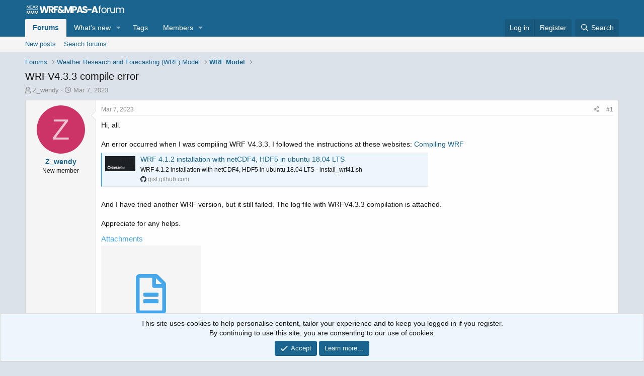

--- FILE ---
content_type: text/html; charset=utf-8
request_url: https://forum.mmm.ucar.edu/threads/wrfv4-3-3-compile-error.12639/
body_size: 15193
content:
<!DOCTYPE html>
<html id="XF" lang="en-US" dir="LTR"
	data-app="public"
	data-template="thread_view"
	data-container-key="node-108"
	data-content-key="thread-12639"
	data-logged-in="false"
	data-cookie-prefix="xf_"
	data-csrf="1769852749,660ec9fb51bdd2afe8313742da285bf8"
	class="has-no-js template-thread_view"
	 data-run-jobs="">
<head>
	<meta charset="utf-8" />
	<meta http-equiv="X-UA-Compatible" content="IE=Edge" />
	<meta name="viewport" content="width=device-width, initial-scale=1, viewport-fit=cover">

	
	
	

	<title>WRFV4.3.3 compile error | WRF &amp; MPAS-A Support Forum</title>

	<link rel="manifest" href="/webmanifest.php">
	
		<meta name="theme-color" content="#332f21" />
	

	<meta name="apple-mobile-web-app-title" content="WRF &amp; MPAS-A">
	
		<link rel="apple-touch-icon" href="/styles/default/xenforo/logo-wrf-mpas-top.jpg" />
	

	
		
		<meta name="description" content="Hi, all.

An error occurred when I was compiling WRF V4.3.3. I followed the instructions at these websites: Compiling WRF..." />
		<meta property="og:description" content="Hi, all.

An error occurred when I was compiling WRF V4.3.3. I followed the instructions at these websites: Compiling WRF
https://gist.github.com/jamal919/5498b868d34d5ec3920f306aaae7460a#file-install_wrf41-sh-L78

And I have tried another WRF version, but it still failed. The log file with..." />
		<meta property="twitter:description" content="Hi, all.

An error occurred when I was compiling WRF V4.3.3. I followed the instructions at these websites: Compiling WRF..." />
	
	
		<meta property="og:url" content="https://forum.mmm.ucar.edu/threads/wrfv4-3-3-compile-error.12639/" />
	
		<link rel="canonical" href="https://forum.mmm.ucar.edu/threads/wrfv4-3-3-compile-error.12639/" />
	

	
		
	
	
	<meta property="og:site_name" content="WRF &amp; MPAS-A Support Forum" />


	
	
		
	
	
	<meta property="og:type" content="website" />


	
	
		
	
	
	
		<meta property="og:title" content="WRFV4.3.3 compile error" />
		<meta property="twitter:title" content="WRFV4.3.3 compile error" />
	


	
	
	
	
		
	
	
	
		<meta property="og:image" content="https://forum.mmm.ucar.edu/styles/default/xenforo/logo-wrf-mpas-top.jpg" />
		<meta property="twitter:image" content="https://forum.mmm.ucar.edu/styles/default/xenforo/logo-wrf-mpas-top.jpg" />
		<meta property="twitter:card" content="summary" />
	


	

	
	

	


	<link rel="preload" href="/styles/fonts/fa/fa-regular-400.woff2?_v=5.15.3" as="font" type="font/woff2" crossorigin="anonymous" />


	<link rel="preload" href="/styles/fonts/fa/fa-solid-900.woff2?_v=5.15.3" as="font" type="font/woff2" crossorigin="anonymous" />


<link rel="preload" href="/styles/fonts/fa/fa-brands-400.woff2?_v=5.15.3" as="font" type="font/woff2" crossorigin="anonymous" />

	<link rel="stylesheet" href="/css.php?css=public%3Anormalize.css%2Cpublic%3Afa.css%2Cpublic%3Acore.less%2Cpublic%3Aapp.less&amp;s=1&amp;l=1&amp;d=1754584780&amp;k=ac2b01c01effd46a540d0e27478772380cd01e68" />

	<link rel="stylesheet" href="/css.php?css=public%3Aattachments.less%2Cpublic%3Abb_code.less%2Cpublic%3Amessage.less%2Cpublic%3Anotices.less%2Cpublic%3Ashare_controls.less%2Cpublic%3Aextra.less&amp;s=1&amp;l=1&amp;d=1754584780&amp;k=2f17ddc3c92a5fc0f482da08493e4d56b3685620" />

	
		<script src="/js/xf/preamble.min.js?_v=ca9911ac"></script>
	


	
	
	<script async src="https://www.googletagmanager.com/gtag/js?id=G-FWH47FTQ8C"></script>
	<script>
		window.dataLayer = window.dataLayer || [];
		function gtag(){dataLayer.push(arguments);}
		gtag('js', new Date());
		gtag('config', 'G-FWH47FTQ8C', {
			// 
			
			
		});
	</script>

</head>
<body data-template="thread_view">
	
<!-- banner alert -->
<div style="display:none; text-align:center; width:100%; background-color: #f2dede;color: #a94442;padding: 15px;margin-bottom: 0px;font-size: 12px;">
<strong>Scheduled Downtime</strong>
<br>
On Friday <strong>21 April 2023 @ 5pm MT</strong>, this website will be down for maintenance and expected to return online the morning of <strong>24 April 2023</strong> at the latest
</div>

<div class="p-pageWrapper" id="top">





<header class="p-header" id="header">
	<div class="p-header-inner">
		<div class="p-header-content">

			<div class="p-header-logo p-header-logo--image">
				<a href="/">
					<img src="/styles/default/xenforo/logo-wrf-mpas-sm.png" srcset="/styles/default/xenforo/logo-wrf-mpas-lg.png 2x" alt="WRF &amp; MPAS-A Support Forum"
						width="" height="" />
				</a>
			</div>

			
		</div>
	</div>
</header>





	<div class="p-navSticky p-navSticky--primary" data-xf-init="sticky-header">
		
	<nav class="p-nav">
		<div class="p-nav-inner">
			<button type="button" class="button--plain p-nav-menuTrigger button" data-xf-click="off-canvas" data-menu=".js-headerOffCanvasMenu" tabindex="0" aria-label="Menu"><span class="button-text">
				<i aria-hidden="true"></i>
			</span></button>

			<div class="p-nav-smallLogo">
				<a href="/">
					<img src="/styles/default/xenforo/logo-wrf-mpas-sm.png" srcset="/styles/default/xenforo/logo-wrf-mpas-lg.png 2x" alt="WRF &amp; MPAS-A Support Forum"
						width="" height="" />
				</a>
			</div>

			<div class="p-nav-scroller hScroller" data-xf-init="h-scroller" data-auto-scroll=".p-navEl.is-selected">
				<div class="hScroller-scroll">
					<ul class="p-nav-list js-offCanvasNavSource">
					
						<li>
							
	<div class="p-navEl is-selected" data-has-children="true">
		

			
	
	<a href="/"
		class="p-navEl-link p-navEl-link--splitMenu "
		
		
		data-nav-id="forums">Forums</a>


			<a data-xf-key="1"
				data-xf-click="menu"
				data-menu-pos-ref="< .p-navEl"
				class="p-navEl-splitTrigger"
				role="button"
				tabindex="0"
				aria-label="Toggle expanded"
				aria-expanded="false"
				aria-haspopup="true"></a>

		
		
			<div class="menu menu--structural" data-menu="menu" aria-hidden="true">
				<div class="menu-content">
					
						
	
	
	<a href="/whats-new/posts/"
		class="menu-linkRow u-indentDepth0 js-offCanvasCopy "
		
		
		data-nav-id="newPosts">New posts</a>

	

					
						
	
	
	<a href="/search/?type=post"
		class="menu-linkRow u-indentDepth0 js-offCanvasCopy "
		
		
		data-nav-id="searchForums">Search forums</a>

	

					
				</div>
			</div>
		
	</div>

						</li>
					
						<li>
							
	<div class="p-navEl " data-has-children="true">
		

			
	
	<a href="/whats-new/"
		class="p-navEl-link p-navEl-link--splitMenu "
		
		
		data-nav-id="whatsNew">What's new</a>


			<a data-xf-key="2"
				data-xf-click="menu"
				data-menu-pos-ref="< .p-navEl"
				class="p-navEl-splitTrigger"
				role="button"
				tabindex="0"
				aria-label="Toggle expanded"
				aria-expanded="false"
				aria-haspopup="true"></a>

		
		
			<div class="menu menu--structural" data-menu="menu" aria-hidden="true">
				<div class="menu-content">
					
						
	
	
	<a href="/whats-new/posts/"
		class="menu-linkRow u-indentDepth0 js-offCanvasCopy "
		 rel="nofollow"
		
		data-nav-id="whatsNewPosts">New posts</a>

	

					
						
	
	
	<a href="/whats-new/profile-posts/"
		class="menu-linkRow u-indentDepth0 js-offCanvasCopy "
		 rel="nofollow"
		
		data-nav-id="whatsNewProfilePosts">New profile posts</a>

	

					
						
	
	
	<a href="/whats-new/latest-activity"
		class="menu-linkRow u-indentDepth0 js-offCanvasCopy "
		 rel="nofollow"
		
		data-nav-id="latestActivity">Latest activity</a>

	

					
				</div>
			</div>
		
	</div>

						</li>
					
						<li>
							
	<div class="p-navEl " >
		

			
	
	<a href="/tags/"
		class="p-navEl-link "
		
		data-xf-key="3"
		data-nav-id="tags">Tags</a>


			

		
		
	</div>

						</li>
					
						<li>
							
	<div class="p-navEl " data-has-children="true">
		

			
	
	<a href="/members/"
		class="p-navEl-link p-navEl-link--splitMenu "
		
		
		data-nav-id="members">Members</a>


			<a data-xf-key="4"
				data-xf-click="menu"
				data-menu-pos-ref="< .p-navEl"
				class="p-navEl-splitTrigger"
				role="button"
				tabindex="0"
				aria-label="Toggle expanded"
				aria-expanded="false"
				aria-haspopup="true"></a>

		
		
			<div class="menu menu--structural" data-menu="menu" aria-hidden="true">
				<div class="menu-content">
					
						
	
	
	<a href="/online/"
		class="menu-linkRow u-indentDepth0 js-offCanvasCopy "
		
		
		data-nav-id="currentVisitors">Current visitors</a>

	

					
						
	
	
	<a href="/whats-new/profile-posts/"
		class="menu-linkRow u-indentDepth0 js-offCanvasCopy "
		 rel="nofollow"
		
		data-nav-id="newProfilePosts">New profile posts</a>

	

					
						
	
	
	<a href="/search/?type=profile_post"
		class="menu-linkRow u-indentDepth0 js-offCanvasCopy "
		
		
		data-nav-id="searchProfilePosts">Search profile posts</a>

	

					
				</div>
			</div>
		
	</div>

						</li>
					
					</ul>
				</div>
			</div>

			<div class="p-nav-opposite">
				<div class="p-navgroup p-account p-navgroup--guest">
					
						<a href="/login/" class="p-navgroup-link p-navgroup-link--textual p-navgroup-link--logIn"
							data-xf-click="overlay" data-follow-redirects="on">
							<span class="p-navgroup-linkText">Log in</span>
						</a>
						
							<a href="/register/" class="p-navgroup-link p-navgroup-link--textual p-navgroup-link--register"
								data-xf-click="overlay" data-follow-redirects="on">
								<span class="p-navgroup-linkText">Register</span>
							</a>
						
					
				</div>

				<div class="p-navgroup p-discovery">
					<a href="/whats-new/"
						class="p-navgroup-link p-navgroup-link--iconic p-navgroup-link--whatsnew"
						aria-label="What&#039;s new"
						title="What&#039;s new">
						<i aria-hidden="true"></i>
						<span class="p-navgroup-linkText">What's new</span>
					</a>

					
						<a href="/search/"
							class="p-navgroup-link p-navgroup-link--iconic p-navgroup-link--search"
							data-xf-click="menu"
							data-xf-key="/"
							aria-label="Search"
							aria-expanded="false"
							aria-haspopup="true"
							title="Search">
							<i aria-hidden="true"></i>
							<span class="p-navgroup-linkText">Search</span>
						</a>
						<div class="menu menu--structural menu--wide" data-menu="menu" aria-hidden="true">
							<form action="/search/search" method="post"
								class="menu-content"
								data-xf-init="quick-search">

								<h3 class="menu-header">Search</h3>
								
								<div class="menu-row">
									
										<div class="inputGroup inputGroup--joined">
											<input type="text" class="input" name="keywords" placeholder="Search…" aria-label="Search" data-menu-autofocus="true" />
											
			<select name="constraints" class="js-quickSearch-constraint input" aria-label="Search within">
				<option value="">Everywhere</option>
<option value="{&quot;search_type&quot;:&quot;post&quot;}">Threads</option>
<option value="{&quot;search_type&quot;:&quot;post&quot;,&quot;c&quot;:{&quot;nodes&quot;:[108],&quot;child_nodes&quot;:1}}">This forum</option>
<option value="{&quot;search_type&quot;:&quot;post&quot;,&quot;c&quot;:{&quot;thread&quot;:12639}}">This thread</option>

			</select>
		
										</div>
									
								</div>

								
								<div class="menu-row">
									<label class="iconic"><input type="checkbox"  name="c[title_only]" value="1" /><i aria-hidden="true"></i><span class="iconic-label">Search titles only

												
													<span tabindex="0" role="button"
														data-xf-init="tooltip" data-trigger="hover focus click" title="Tags will also be searched in content where tags are supported">

														<i class="fa--xf far fa-question-circle u-muted u-smaller" aria-hidden="true"></i>
													</span></span></label>

								</div>
								
								<div class="menu-row">
									<div class="inputGroup">
										<span class="inputGroup-text" id="ctrl_search_menu_by_member">By:</span>
										<input type="text" class="input" name="c[users]" data-xf-init="auto-complete" placeholder="Member" aria-labelledby="ctrl_search_menu_by_member" />
									</div>
								</div>
								<div class="menu-footer">
									<span class="menu-footer-controls">
										<button type="submit" class="button--primary button button--icon button--icon--search"><span class="button-text">Search</span></button>
										<a href="/search/" class="button"><span class="button-text">Advanced search…</span></a>
									</span>
								</div>

								<input type="hidden" name="_xfToken" value="1769852749,660ec9fb51bdd2afe8313742da285bf8" />
							</form>
						</div>
					
				</div>
			</div>
		</div>
	</nav>

	</div>
	
	
		<div class="p-sectionLinks">
			<div class="p-sectionLinks-inner hScroller" data-xf-init="h-scroller">
				<div class="hScroller-scroll">
					<ul class="p-sectionLinks-list">
					
						<li>
							
	<div class="p-navEl " >
		

			
	
	<a href="/whats-new/posts/"
		class="p-navEl-link "
		
		data-xf-key="alt+1"
		data-nav-id="newPosts">New posts</a>


			

		
		
	</div>

						</li>
					
						<li>
							
	<div class="p-navEl " >
		

			
	
	<a href="/search/?type=post"
		class="p-navEl-link "
		
		data-xf-key="alt+2"
		data-nav-id="searchForums">Search forums</a>


			

		
		
	</div>

						</li>
					
					</ul>
				</div>
			</div>
		</div>
	



<div class="offCanvasMenu offCanvasMenu--nav js-headerOffCanvasMenu" data-menu="menu" aria-hidden="true" data-ocm-builder="navigation">
	<div class="offCanvasMenu-backdrop" data-menu-close="true"></div>
	<div class="offCanvasMenu-content">
		<div class="offCanvasMenu-header">
			Menu
			<a class="offCanvasMenu-closer" data-menu-close="true" role="button" tabindex="0" aria-label="Close"></a>
		</div>
		
			<div class="p-offCanvasRegisterLink">
				<div class="offCanvasMenu-linkHolder">
					<a href="/login/" class="offCanvasMenu-link" data-xf-click="overlay" data-menu-close="true">
						Log in
					</a>
				</div>
				<hr class="offCanvasMenu-separator" />
				
					<div class="offCanvasMenu-linkHolder">
						<a href="/register/" class="offCanvasMenu-link" data-xf-click="overlay" data-menu-close="true">
							Register
						</a>
					</div>
					<hr class="offCanvasMenu-separator" />
				
			</div>
		
		<div class="js-offCanvasNavTarget"></div>
		<div class="offCanvasMenu-installBanner js-installPromptContainer" style="display: none;" data-xf-init="install-prompt">
			<div class="offCanvasMenu-installBanner-header">Install the app</div>
			<button type="button" class="js-installPromptButton button"><span class="button-text">Install</span></button>
		</div>
	</div>
</div>

<div class="p-body">
	<div class="p-body-inner">
		<!--XF:EXTRA_OUTPUT-->

		

		

		
		
	
		<ul class="p-breadcrumbs "
			itemscope itemtype="https://schema.org/BreadcrumbList">
		
			

			
			

			
				
				
	<li itemprop="itemListElement" itemscope itemtype="https://schema.org/ListItem">
		<a href="/" itemprop="item">
			<span itemprop="name">Forums</span>
		</a>
		<meta itemprop="position" content="1" />
	</li>

			

			
			
				
				
	<li itemprop="itemListElement" itemscope itemtype="https://schema.org/ListItem">
		<a href="/#weather-research-and-forecasting-wrf-model.107" itemprop="item">
			<span itemprop="name">Weather Research and Forecasting (WRF) Model</span>
		</a>
		<meta itemprop="position" content="2" />
	</li>

			
				
				
	<li itemprop="itemListElement" itemscope itemtype="https://schema.org/ListItem">
		<a href="/forums/wrf-model.108/" itemprop="item">
			<span itemprop="name">WRF Model</span>
		</a>
		<meta itemprop="position" content="3" />
	</li>

			

		
		</ul>
	

		

		
	<noscript class="js-jsWarning"><div class="blockMessage blockMessage--important blockMessage--iconic u-noJsOnly">JavaScript is disabled. For a better experience, please enable JavaScript in your browser before proceeding.</div></noscript>

		
	<div class="blockMessage blockMessage--important blockMessage--iconic js-browserWarning" style="display: none">You are using an out of date browser. It  may not display this or other websites correctly.<br />You should upgrade or use an <a href="https://www.google.com/chrome/" target="_blank" rel="noopener">alternative browser</a>.</div>


		
			<div class="p-body-header">
			
				
					<div class="p-title ">
					
						<!--
						
							<h1 class="p-title-value">WRFV4.3.3 compile error</h1>
						
						-->
						
						    
						    <h1 class="p-title-value">WRFV4.3.3 compile error</h1>
						
						
					
					</div>
				

				
					<div class="p-description">
	<ul class="listInline listInline--bullet">
		<li>
			<i class="fa--xf far fa-user" aria-hidden="true" title="Thread starter"></i>
			<span class="u-srOnly">Thread starter</span>

			<a href="/members/z_wendy.2792/" class="username  u-concealed" dir="auto" data-user-id="2792" data-xf-init="member-tooltip">Z_wendy</a>
		</li>
		<li>
			<i class="fa--xf far fa-clock" aria-hidden="true" title="Start date"></i>
			<span class="u-srOnly">Start date</span>

			<a href="/threads/wrfv4-3-3-compile-error.12639/" class="u-concealed"><time  class="u-dt" dir="auto" datetime="2023-03-07T03:07:26-0700" data-time="1678183646" data-date-string="Mar 7, 2023" data-time-string="3:07 AM" title="Mar 7, 2023 at 3:07 AM">Mar 7, 2023</time></a>
		</li>
		
	</ul>
</div>
				
			
			</div>
		

		<div class="p-body-main  ">
			
			<div class="p-body-contentCol"></div>
			

			

			<div class="p-body-content">
				
				<div class="p-body-pageContent">










	
	
	
		
	
	
	


	
	
	
		
	
	
	


	
	
		
	
	
	


	
	












	

	
		
	






















<div class="block block--messages" data-xf-init="" data-type="post" data-href="/inline-mod/" data-search-target="*">

	<span class="u-anchorTarget" id="posts"></span>

	
		
	

	

	<div class="block-outer"></div>

	

	
		
	<div class="block-outer js-threadStatusField"></div>

	

	<div class="block-container lbContainer"
		data-xf-init="lightbox select-to-quote"
		data-message-selector=".js-post"
		data-lb-id="thread-12639"
		data-lb-universal="1">

		<div class="block-body js-replyNewMessageContainer">
			
				

					

					
						

	
	

	

	
	<article class="message message--post js-post js-inlineModContainer  "
		data-author="Z_wendy"
		data-content="post-30284"
		id="js-post-30284"
		>

		

		<span class="u-anchorTarget" id="post-30284"></span>

		
			<div class="message-inner">
				
					<div class="message-cell message-cell--user">
						

	<section class="message-user"
		>

		

		<div class="message-avatar ">
			<div class="message-avatar-wrapper">
				<a href="/members/z_wendy.2792/" class="avatar avatar--m avatar--default avatar--default--dynamic" data-user-id="2792" data-xf-init="member-tooltip" style="background-color: #cc3366; color: #f0c2d1">
			<span class="avatar-u2792-m" role="img" aria-label="Z_wendy">Z</span> 
		</a>
				
			</div>
		</div>
		<div class="message-userDetails">
			<h4 class="message-name"><a href="/members/z_wendy.2792/" class="username " dir="auto" data-user-id="2792" data-xf-init="member-tooltip">Z_wendy</a></h4>
			<h5 class="userTitle message-userTitle" dir="auto">New member</h5>
			
		</div>
		
			
			
		
		<span class="message-userArrow"></span>
	</section>

					</div>
				

				
					<div class="message-cell message-cell--main">
					
						<div class="message-main js-quickEditTarget">

							
								

	

	<header class="message-attribution message-attribution--split">
		<ul class="message-attribution-main listInline ">
			
			
			<li class="u-concealed">
				<a href="/threads/wrfv4-3-3-compile-error.12639/post-30284" rel="nofollow" >
					<time  class="u-dt" dir="auto" datetime="2023-03-07T03:07:26-0700" data-time="1678183646" data-date-string="Mar 7, 2023" data-time-string="3:07 AM" title="Mar 7, 2023 at 3:07 AM">Mar 7, 2023</time>
				</a>
			</li>
			
		</ul>

		<ul class="message-attribution-opposite message-attribution-opposite--list ">
			
			<li>
				<a href="/threads/wrfv4-3-3-compile-error.12639/post-30284"
					class="message-attribution-gadget"
					data-xf-init="share-tooltip"
					data-href="/posts/30284/share"
					aria-label="Share"
					rel="nofollow">
					<i class="fa--xf far fa-share-alt" aria-hidden="true"></i>
				</a>
			</li>
			
			
				<li>
					<a href="/threads/wrfv4-3-3-compile-error.12639/post-30284" rel="nofollow">
						#1
					</a>
				</li>
			
		</ul>
	</header>

							

							<div class="message-content js-messageContent">
							

								
									
	
	
	

								

								
									
	

	<div class="message-userContent lbContainer js-lbContainer "
		data-lb-id="post-30284"
		data-lb-caption-desc="Z_wendy &middot; Mar 7, 2023 at 3:07 AM">

		
			

	

		

		<article class="message-body js-selectToQuote">
			
				
			

			<div >
				
					<div class="bbWrapper">Hi, all.<br />
<br />
An error occurred when I was compiling WRF V4.3.3. I followed the instructions at these websites: <a href="https://www2.mmm.ucar.edu/wrf/OnLineTutorial/compilation_tutorial.php#STEP4" target="_blank" class="link link--external" rel="nofollow ugc noopener">Compiling WRF</a><br />

	

	<div class="bbCodeBlock bbCodeBlock--unfurl    js-unfurl fauxBlockLink"
		data-unfurl="true" data-result-id="726" data-url="https://gist.github.com/jamal919/5498b868d34d5ec3920f306aaae7460a#file-install_wrf41-sh-L78" data-host="gist.github.com" data-pending="false">
		<div class="contentRow">
			
				<div class="contentRow-figure contentRow-figure--fixedSmall js-unfurl-figure">
					
						<img src="https://github.githubassets.com/images/modules/gists/gist-og-image.png" alt="gist.github.com" data-onerror="hide-parent"/>
					
				</div>
			
			<div class="contentRow-main">
				<h3 class="contentRow-header js-unfurl-title">
					<a href="https://gist.github.com/jamal919/5498b868d34d5ec3920f306aaae7460a#file-install_wrf41-sh-L78"
						class="link link--external fauxBlockLink-blockLink"
						target="_blank"
						rel="nofollow ugc noopener"
						data-proxy-href="">
						WRF 4.1.2 installation with netCDF4, HDF5 in ubuntu 18.04 LTS
					</a>
				</h3>

				<div class="contentRow-snippet js-unfurl-desc">WRF 4.1.2 installation with netCDF4, HDF5 in ubuntu 18.04 LTS - install_wrf41.sh</div>

				<div class="contentRow-minor contentRow-minor--hideLinks">
					<span class="js-unfurl-favicon">
						
							<img src="https://github.githubassets.com/favicons/favicon.svg" alt="gist.github.com" class="bbCodeBlockUnfurl-icon"
								data-onerror="hide-parent"/>
						
					</span>
					gist.github.com
				</div>
			</div>
		</div>
	</div>
<br />
And I have tried another WRF version, but it still failed. The log file with WRFV4.3.3 compilation is attached.<br />
<br />
Appreciate for any helps.</div>
				
			</div>

			<div class="js-selectToQuoteEnd">&nbsp;</div>
			
				
			
		</article>

		
			

	

		

		
			
	
		
		<section class="message-attachments">
			<h4 class="block-textHeader">Attachments</h4>
			<ul class="attachmentList">
				
					
						
	<li class="file file--linked">
		<a class="u-anchorTarget" id="attachment-8671"></a>
		
			<a class="file-preview" href="/attachments/log_compile-txt-txt.8671/" target="_blank">
				<span class="file-typeIcon">
					<i class="fa--xf far fa-file-alt" aria-hidden="true"></i>
				</span>
			</a>
		

		<div class="file-content">
			<div class="file-info">
				<span class="file-name" title="log_compile.txt.txt">log_compile.txt.txt</span>
				<div class="file-meta">
					949.1 KB
					
					&middot; Views: 6
					
				</div>
			</div>
		</div>
	</li>

					
				
			</ul>
		</section>
	

		
	</div>

								

								
									
	

	
		<div class="message-lastEdit">
			
				Last edited: <time  class="u-dt" dir="auto" datetime="2023-03-07T05:40:04-0700" data-time="1678192804" data-date-string="Mar 7, 2023" data-time-string="5:40 AM" title="Mar 7, 2023 at 5:40 AM">Mar 7, 2023</time>
			
		</div>
	

								

								
									
	

								

							
							</div>

							
								
	

	<footer class="message-footer">
		

		

		<div class="reactionsBar js-reactionsList ">
			
		</div>

		<div class="js-historyTarget message-historyTarget toggleTarget" data-href="trigger-href"></div>
	</footer>

							
						</div>

					
					</div>
				
			</div>
		
	</article>

	
	

					

					

				

					

					
						

	
	

	

	
	<article class="message message--post js-post js-inlineModContainer  "
		data-author="kwerner"
		data-content="post-30300"
		id="js-post-30300"
		itemscope itemtype="https://schema.org/Comment" itemid="https://forum.mmm.ucar.edu/posts/30300/">

		
			<meta itemprop="parentItem" itemscope itemid="https://forum.mmm.ucar.edu/threads/wrfv4-3-3-compile-error.12639/" />
		

		<span class="u-anchorTarget" id="post-30300"></span>

		
			<div class="message-inner">
				
					<div class="message-cell message-cell--user">
						

	<section class="message-user"
		itemprop="author" itemscope itemtype="https://schema.org/Person" itemid="https://forum.mmm.ucar.edu/members/kwerner.49/">

		
			<meta itemprop="url" content="https://forum.mmm.ucar.edu/members/kwerner.49/" />
		

		<div class="message-avatar ">
			<div class="message-avatar-wrapper">
				<a href="/members/kwerner.49/" class="avatar avatar--m avatar--default avatar--default--dynamic" data-user-id="49" data-xf-init="member-tooltip" style="background-color: #33cc8f; color: #0f3d2b">
			<span class="avatar-u49-m" role="img" aria-label="kwerner">K</span> 
		</a>
				
			</div>
		</div>
		<div class="message-userDetails">
			<h4 class="message-name"><a href="/members/kwerner.49/" class="username " dir="auto" data-user-id="49" data-xf-init="member-tooltip"><span class="username--staff username--moderator username--admin" itemprop="name">kwerner</span></a></h4>
			<h5 class="userTitle message-userTitle" dir="auto" itemprop="jobTitle">Administrator</h5>
			<div class="userBanner userBanner--staff message-userBanner" dir="auto" itemprop="jobTitle"><span class="userBanner-before"></span><strong>Staff member</strong><span class="userBanner-after"></span></div>
		</div>
		
			
			
		
		<span class="message-userArrow"></span>
	</section>

					</div>
				

				
					<div class="message-cell message-cell--main">
					
						<div class="message-main js-quickEditTarget">

							
								

	

	<header class="message-attribution message-attribution--split">
		<ul class="message-attribution-main listInline ">
			
			
			<li class="u-concealed">
				<a href="/threads/wrfv4-3-3-compile-error.12639/post-30300" rel="nofollow" itemprop="url">
					<time  class="u-dt" dir="auto" datetime="2023-03-07T15:34:42-0700" data-time="1678228482" data-date-string="Mar 7, 2023" data-time-string="3:34 PM" title="Mar 7, 2023 at 3:34 PM" itemprop="datePublished">Mar 7, 2023</time>
				</a>
			</li>
			
		</ul>

		<ul class="message-attribution-opposite message-attribution-opposite--list ">
			
			<li>
				<a href="/threads/wrfv4-3-3-compile-error.12639/post-30300"
					class="message-attribution-gadget"
					data-xf-init="share-tooltip"
					data-href="/posts/30300/share"
					aria-label="Share"
					rel="nofollow">
					<i class="fa--xf far fa-share-alt" aria-hidden="true"></i>
				</a>
			</li>
			
			
				<li>
					<a href="/threads/wrfv4-3-3-compile-error.12639/post-30300" rel="nofollow">
						#2
					</a>
				</li>
			
		</ul>
	</header>

							

							<div class="message-content js-messageContent">
							

								
									
	
	
	

								

								
									
	

	<div class="message-userContent lbContainer js-lbContainer "
		data-lb-id="post-30300"
		data-lb-caption-desc="kwerner &middot; Mar 7, 2023 at 3:34 PM">

		

		<article class="message-body js-selectToQuote">
			
				
			

			<div itemprop="text">
				
					<div class="bbWrapper">Hi,<br />
It looks like the GNU version you&#039;re using is V4.4.7, which is very old, and unfortunately older versions of GNU are not able to build the newer versions of WRF. Since GNU is a free compiler, can you upgrade to a much newer version to see if that makes any difference? Thanks!</div>
				
			</div>

			<div class="js-selectToQuoteEnd">&nbsp;</div>
			
				
			
		</article>

		

		
	</div>

								

								
									
	

	

								

								
									
	

								

							
							</div>

							
								
	

	<footer class="message-footer">
		
			<div class="message-microdata" itemprop="interactionStatistic" itemtype="https://schema.org/InteractionCounter" itemscope>
				<meta itemprop="userInteractionCount" content="0" />
				<meta itemprop="interactionType" content="https://schema.org/LikeAction" />
			</div>
		

		

		<div class="reactionsBar js-reactionsList ">
			
		</div>

		<div class="js-historyTarget message-historyTarget toggleTarget" data-href="trigger-href"></div>
	</footer>

							
						</div>

					
					</div>
				
			</div>
		
	</article>

	
	

					

					

				

					

					
						

	
	

	

	
	<article class="message message--post js-post js-inlineModContainer  "
		data-author="Z_wendy"
		data-content="post-30319"
		id="js-post-30319"
		itemscope itemtype="https://schema.org/Comment" itemid="https://forum.mmm.ucar.edu/posts/30319/">

		
			<meta itemprop="parentItem" itemscope itemid="https://forum.mmm.ucar.edu/threads/wrfv4-3-3-compile-error.12639/" />
		

		<span class="u-anchorTarget" id="post-30319"></span>

		
			<div class="message-inner">
				
					<div class="message-cell message-cell--user">
						

	<section class="message-user"
		itemprop="author" itemscope itemtype="https://schema.org/Person" itemid="https://forum.mmm.ucar.edu/members/z_wendy.2792/">

		
			<meta itemprop="url" content="https://forum.mmm.ucar.edu/members/z_wendy.2792/" />
		

		<div class="message-avatar ">
			<div class="message-avatar-wrapper">
				<a href="/members/z_wendy.2792/" class="avatar avatar--m avatar--default avatar--default--dynamic" data-user-id="2792" data-xf-init="member-tooltip" style="background-color: #cc3366; color: #f0c2d1">
			<span class="avatar-u2792-m" role="img" aria-label="Z_wendy">Z</span> 
		</a>
				
			</div>
		</div>
		<div class="message-userDetails">
			<h4 class="message-name"><a href="/members/z_wendy.2792/" class="username " dir="auto" data-user-id="2792" data-xf-init="member-tooltip"><span itemprop="name">Z_wendy</span></a></h4>
			<h5 class="userTitle message-userTitle" dir="auto" itemprop="jobTitle">New member</h5>
			
		</div>
		
			
			
		
		<span class="message-userArrow"></span>
	</section>

					</div>
				

				
					<div class="message-cell message-cell--main">
					
						<div class="message-main js-quickEditTarget">

							
								

	

	<header class="message-attribution message-attribution--split">
		<ul class="message-attribution-main listInline ">
			
			
			<li class="u-concealed">
				<a href="/threads/wrfv4-3-3-compile-error.12639/post-30319" rel="nofollow" itemprop="url">
					<time  class="u-dt" dir="auto" datetime="2023-03-08T05:01:08-0700" data-time="1678276868" data-date-string="Mar 8, 2023" data-time-string="5:01 AM" title="Mar 8, 2023 at 5:01 AM" itemprop="datePublished">Mar 8, 2023</time>
				</a>
			</li>
			
		</ul>

		<ul class="message-attribution-opposite message-attribution-opposite--list ">
			
			<li>
				<a href="/threads/wrfv4-3-3-compile-error.12639/post-30319"
					class="message-attribution-gadget"
					data-xf-init="share-tooltip"
					data-href="/posts/30319/share"
					aria-label="Share"
					rel="nofollow">
					<i class="fa--xf far fa-share-alt" aria-hidden="true"></i>
				</a>
			</li>
			
			
				<li>
					<a href="/threads/wrfv4-3-3-compile-error.12639/post-30319" rel="nofollow">
						#3
					</a>
				</li>
			
		</ul>
	</header>

							

							<div class="message-content js-messageContent">
							

								
									
	
	
	

								

								
									
	

	<div class="message-userContent lbContainer js-lbContainer "
		data-lb-id="post-30319"
		data-lb-caption-desc="Z_wendy &middot; Mar 8, 2023 at 5:01 AM">

		

		<article class="message-body js-selectToQuote">
			
				
			

			<div itemprop="text">
				
					<div class="bbWrapper">Thank you so much. <br />
<br />
I have updated the GNU version (gcc/6.5.0), and WRFV4.3.3 can be compiled successfully. But there was no metgrid.exe after compiling WPSV4.3.1. The configure file and log file are attached. Any suggestions?</div>
				
			</div>

			<div class="js-selectToQuoteEnd">&nbsp;</div>
			
				
			
		</article>

		

		
			
	
		
		<section class="message-attachments">
			<h4 class="block-textHeader">Attachments</h4>
			<ul class="attachmentList">
				
					
						
	<li class="file file--linked">
		<a class="u-anchorTarget" id="attachment-8702"></a>
		
			<a class="file-preview" href="/attachments/configure-wps.8702/" target="_blank">
				<span class="file-typeIcon">
					<i class="fa--xf far fa-file" aria-hidden="true"></i>
				</span>
			</a>
		

		<div class="file-content">
			<div class="file-info">
				<span class="file-name" title="configure.wps">configure.wps</span>
				<div class="file-meta">
					3.4 KB
					
					&middot; Views: 2
					
				</div>
			</div>
		</div>
	</li>

					
						
	<li class="file file--linked">
		<a class="u-anchorTarget" id="attachment-8703"></a>
		
			<a class="file-preview" href="/attachments/log_compile-txt.8703/" target="_blank">
				<span class="file-typeIcon">
					<i class="fa--xf far fa-file-alt" aria-hidden="true"></i>
				</span>
			</a>
		

		<div class="file-content">
			<div class="file-info">
				<span class="file-name" title="log_compile.txt">log_compile.txt</span>
				<div class="file-meta">
					117.5 KB
					
					&middot; Views: 1
					
				</div>
			</div>
		</div>
	</li>

					
				
			</ul>
		</section>
	

		
	</div>

								

								
									
	

	

								

								
									
	

								

							
							</div>

							
								
	

	<footer class="message-footer">
		
			<div class="message-microdata" itemprop="interactionStatistic" itemtype="https://schema.org/InteractionCounter" itemscope>
				<meta itemprop="userInteractionCount" content="0" />
				<meta itemprop="interactionType" content="https://schema.org/LikeAction" />
			</div>
		

		

		<div class="reactionsBar js-reactionsList ">
			
		</div>

		<div class="js-historyTarget message-historyTarget toggleTarget" data-href="trigger-href"></div>
	</footer>

							
						</div>

					
					</div>
				
			</div>
		
	</article>

	
	

					

					

				

					

					
						

	
	

	

	
	<article class="message message--post js-post js-inlineModContainer  "
		data-author="Deleted member 3607"
		data-content="post-30331"
		id="js-post-30331"
		itemscope itemtype="https://schema.org/Comment" itemid="https://forum.mmm.ucar.edu/posts/30331/">

		
			<meta itemprop="parentItem" itemscope itemid="https://forum.mmm.ucar.edu/threads/wrfv4-3-3-compile-error.12639/" />
		

		<span class="u-anchorTarget" id="post-30331"></span>

		
			<div class="message-inner">
				
					<div class="message-cell message-cell--user">
						

	<section class="message-user"
		itemprop="author" itemscope itemtype="https://schema.org/Person" itemid="">

		

		<div class="message-avatar ">
			<div class="message-avatar-wrapper">
				<span class="avatar avatar--m avatar--default avatar--default--dynamic" data-user-id="0" style="background-color: #6633cc; color: #d1c2f0" title="Deleted member 3607">
			<span class="avatar-u0-m" role="img" aria-label="Deleted member 3607">D</span> 
		</span>
				
			</div>
		</div>
		<div class="message-userDetails">
			<h4 class="message-name"><span class="username " dir="auto" data-user-id="0"><span itemprop="name">Deleted member 3607</span></span></h4>
			<h5 class="userTitle message-userTitle" dir="auto" itemprop="jobTitle">Guest</h5>
			
		</div>
		
		<span class="message-userArrow"></span>
	</section>

					</div>
				

				
					<div class="message-cell message-cell--main">
					
						<div class="message-main js-quickEditTarget">

							
								

	

	<header class="message-attribution message-attribution--split">
		<ul class="message-attribution-main listInline ">
			
			
			<li class="u-concealed">
				<a href="/threads/wrfv4-3-3-compile-error.12639/post-30331" rel="nofollow" itemprop="url">
					<time  class="u-dt" dir="auto" datetime="2023-03-08T19:46:37-0700" data-time="1678329997" data-date-string="Mar 8, 2023" data-time-string="7:46 PM" title="Mar 8, 2023 at 7:46 PM" itemprop="datePublished">Mar 8, 2023</time>
				</a>
			</li>
			
		</ul>

		<ul class="message-attribution-opposite message-attribution-opposite--list ">
			
			<li>
				<a href="/threads/wrfv4-3-3-compile-error.12639/post-30331"
					class="message-attribution-gadget"
					data-xf-init="share-tooltip"
					data-href="/posts/30331/share"
					aria-label="Share"
					rel="nofollow">
					<i class="fa--xf far fa-share-alt" aria-hidden="true"></i>
				</a>
			</li>
			
			
				<li>
					<a href="/threads/wrfv4-3-3-compile-error.12639/post-30331" rel="nofollow">
						#4
					</a>
				</li>
			
		</ul>
	</header>

							

							<div class="message-content js-messageContent">
							

								
									
	
	
	

								

								
									
	

	<div class="message-userContent lbContainer js-lbContainer "
		data-lb-id="post-30331"
		data-lb-caption-desc="Deleted member 3607 &middot; Mar 8, 2023 at 7:46 PM">

		

		<article class="message-body js-selectToQuote">
			
				
			

			<div itemprop="text">
				
					<div class="bbWrapper"><blockquote data-attributes="member: 2792" data-quote="Z_wendy" data-source="post: 30319"
	class="bbCodeBlock bbCodeBlock--expandable bbCodeBlock--quote js-expandWatch">
	
		<div class="bbCodeBlock-title">
			
				<a href="/goto/post?id=30319"
					class="bbCodeBlock-sourceJump"
					rel="nofollow"
					data-xf-click="attribution"
					data-content-selector="#post-30319">Z_wendy said:</a>
			
		</div>
	
	<div class="bbCodeBlock-content">
		
		<div class="bbCodeBlock-expandContent js-expandContent ">
			Thank you so much.<br />
<br />
I have updated the GNU version (gcc/6.5.0), and WRFV4.3.3 can be compiled successfully. But there was no metgrid.exe after compiling WPSV4.3.1. The configure file and log file are attached. Any suggestions?
		</div>
		<div class="bbCodeBlock-expandLink js-expandLink"><a role="button" tabindex="0">Click to expand...</a></div>
	</div>
</blockquote>Fatal Error: Cannot read module file ‘netcdf.mod’ opened at (1), because it was created by a different version of GNU Fortran<br />
<br />
You will have to rebuild all the libraries with the new version of GNU and then rebuild WRF and WPS. <br />
<br />
Also make sure you update gcc gfortran g++ to the same version number. As they cannot work with different versions together.</div>
				
			</div>

			<div class="js-selectToQuoteEnd">&nbsp;</div>
			
				
			
		</article>

		

		
	</div>

								

								
									
	

	

								

								
									
	

								

							
							</div>

							
								
	

	<footer class="message-footer">
		
			<div class="message-microdata" itemprop="interactionStatistic" itemtype="https://schema.org/InteractionCounter" itemscope>
				<meta itemprop="userInteractionCount" content="0" />
				<meta itemprop="interactionType" content="https://schema.org/LikeAction" />
			</div>
		

		

		<div class="reactionsBar js-reactionsList ">
			
		</div>

		<div class="js-historyTarget message-historyTarget toggleTarget" data-href="trigger-href"></div>
	</footer>

							
						</div>

					
					</div>
				
			</div>
		
	</article>

	
	

					

					

				

					

					
						

	
	

	

	
	<article class="message message--post js-post js-inlineModContainer  "
		data-author="Z_wendy"
		data-content="post-30340"
		id="js-post-30340"
		itemscope itemtype="https://schema.org/Comment" itemid="https://forum.mmm.ucar.edu/posts/30340/">

		
			<meta itemprop="parentItem" itemscope itemid="https://forum.mmm.ucar.edu/threads/wrfv4-3-3-compile-error.12639/" />
		

		<span class="u-anchorTarget" id="post-30340"></span>

		
			<div class="message-inner">
				
					<div class="message-cell message-cell--user">
						

	<section class="message-user"
		itemprop="author" itemscope itemtype="https://schema.org/Person" itemid="https://forum.mmm.ucar.edu/members/z_wendy.2792/">

		
			<meta itemprop="url" content="https://forum.mmm.ucar.edu/members/z_wendy.2792/" />
		

		<div class="message-avatar ">
			<div class="message-avatar-wrapper">
				<a href="/members/z_wendy.2792/" class="avatar avatar--m avatar--default avatar--default--dynamic" data-user-id="2792" data-xf-init="member-tooltip" style="background-color: #cc3366; color: #f0c2d1">
			<span class="avatar-u2792-m" role="img" aria-label="Z_wendy">Z</span> 
		</a>
				
			</div>
		</div>
		<div class="message-userDetails">
			<h4 class="message-name"><a href="/members/z_wendy.2792/" class="username " dir="auto" data-user-id="2792" data-xf-init="member-tooltip"><span itemprop="name">Z_wendy</span></a></h4>
			<h5 class="userTitle message-userTitle" dir="auto" itemprop="jobTitle">New member</h5>
			
		</div>
		
			
			
		
		<span class="message-userArrow"></span>
	</section>

					</div>
				

				
					<div class="message-cell message-cell--main">
					
						<div class="message-main js-quickEditTarget">

							
								

	

	<header class="message-attribution message-attribution--split">
		<ul class="message-attribution-main listInline ">
			
			
			<li class="u-concealed">
				<a href="/threads/wrfv4-3-3-compile-error.12639/post-30340" rel="nofollow" itemprop="url">
					<time  class="u-dt" dir="auto" datetime="2023-03-09T02:27:37-0700" data-time="1678354057" data-date-string="Mar 9, 2023" data-time-string="2:27 AM" title="Mar 9, 2023 at 2:27 AM" itemprop="datePublished">Mar 9, 2023</time>
				</a>
			</li>
			
		</ul>

		<ul class="message-attribution-opposite message-attribution-opposite--list ">
			
			<li>
				<a href="/threads/wrfv4-3-3-compile-error.12639/post-30340"
					class="message-attribution-gadget"
					data-xf-init="share-tooltip"
					data-href="/posts/30340/share"
					aria-label="Share"
					rel="nofollow">
					<i class="fa--xf far fa-share-alt" aria-hidden="true"></i>
				</a>
			</li>
			
			
				<li>
					<a href="/threads/wrfv4-3-3-compile-error.12639/post-30340" rel="nofollow">
						#5
					</a>
				</li>
			
		</ul>
	</header>

							

							<div class="message-content js-messageContent">
							

								
									
	
	
	

								

								
									
	

	<div class="message-userContent lbContainer js-lbContainer "
		data-lb-id="post-30340"
		data-lb-caption-desc="Z_wendy &middot; Mar 9, 2023 at 2:27 AM">

		

		<article class="message-body js-selectToQuote">
			
				
			

			<div itemprop="text">
				
					<div class="bbWrapper">Thank you for the reply. <br />
<br />
I have rebuilt all libraries and recompiled WRF again with the same updated gcc version. Finally, WPS has been compiled successfully.</div>
				
			</div>

			<div class="js-selectToQuoteEnd">&nbsp;</div>
			
				
			
		</article>

		

		
	</div>

								

								
									
	

	

								

								
									
	

								

							
							</div>

							
								
	

	<footer class="message-footer">
		
			<div class="message-microdata" itemprop="interactionStatistic" itemtype="https://schema.org/InteractionCounter" itemscope>
				<meta itemprop="userInteractionCount" content="0" />
				<meta itemprop="interactionType" content="https://schema.org/LikeAction" />
			</div>
		

		

		<div class="reactionsBar js-reactionsList ">
			
		</div>

		<div class="js-historyTarget message-historyTarget toggleTarget" data-href="trigger-href"></div>
	</footer>

							
						</div>

					
					</div>
				
			</div>
		
	</article>

	
	

					

					

				

					

					
						

	
	

	

	
	<article class="message message--post js-post js-inlineModContainer  "
		data-author="Deleted member 3607"
		data-content="post-30343"
		id="js-post-30343"
		itemscope itemtype="https://schema.org/Comment" itemid="https://forum.mmm.ucar.edu/posts/30343/">

		
			<meta itemprop="parentItem" itemscope itemid="https://forum.mmm.ucar.edu/threads/wrfv4-3-3-compile-error.12639/" />
		

		<span class="u-anchorTarget" id="post-30343"></span>

		
			<div class="message-inner">
				
					<div class="message-cell message-cell--user">
						

	<section class="message-user"
		itemprop="author" itemscope itemtype="https://schema.org/Person" itemid="">

		

		<div class="message-avatar ">
			<div class="message-avatar-wrapper">
				<span class="avatar avatar--m avatar--default avatar--default--dynamic" data-user-id="0" style="background-color: #6633cc; color: #d1c2f0" title="Deleted member 3607">
			<span class="avatar-u0-m" role="img" aria-label="Deleted member 3607">D</span> 
		</span>
				
			</div>
		</div>
		<div class="message-userDetails">
			<h4 class="message-name"><span class="username " dir="auto" data-user-id="0"><span itemprop="name">Deleted member 3607</span></span></h4>
			<h5 class="userTitle message-userTitle" dir="auto" itemprop="jobTitle">Guest</h5>
			
		</div>
		
		<span class="message-userArrow"></span>
	</section>

					</div>
				

				
					<div class="message-cell message-cell--main">
					
						<div class="message-main js-quickEditTarget">

							
								

	

	<header class="message-attribution message-attribution--split">
		<ul class="message-attribution-main listInline ">
			
			
			<li class="u-concealed">
				<a href="/threads/wrfv4-3-3-compile-error.12639/post-30343" rel="nofollow" itemprop="url">
					<time  class="u-dt" dir="auto" datetime="2023-03-09T03:58:31-0700" data-time="1678359511" data-date-string="Mar 9, 2023" data-time-string="3:58 AM" title="Mar 9, 2023 at 3:58 AM" itemprop="datePublished">Mar 9, 2023</time>
				</a>
			</li>
			
		</ul>

		<ul class="message-attribution-opposite message-attribution-opposite--list ">
			
			<li>
				<a href="/threads/wrfv4-3-3-compile-error.12639/post-30343"
					class="message-attribution-gadget"
					data-xf-init="share-tooltip"
					data-href="/posts/30343/share"
					aria-label="Share"
					rel="nofollow">
					<i class="fa--xf far fa-share-alt" aria-hidden="true"></i>
				</a>
			</li>
			
			
				<li>
					<a href="/threads/wrfv4-3-3-compile-error.12639/post-30343" rel="nofollow">
						#6
					</a>
				</li>
			
		</ul>
	</header>

							

							<div class="message-content js-messageContent">
							

								
									
	
	
	

								

								
									
	

	<div class="message-userContent lbContainer js-lbContainer "
		data-lb-id="post-30343"
		data-lb-caption-desc="Deleted member 3607 &middot; Mar 9, 2023 at 3:58 AM">

		

		<article class="message-body js-selectToQuote">
			
				
			

			<div itemprop="text">
				
					<div class="bbWrapper"><blockquote data-attributes="member: 2792" data-quote="Z_wendy" data-source="post: 30340"
	class="bbCodeBlock bbCodeBlock--expandable bbCodeBlock--quote js-expandWatch">
	
		<div class="bbCodeBlock-title">
			
				<a href="/goto/post?id=30340"
					class="bbCodeBlock-sourceJump"
					rel="nofollow"
					data-xf-click="attribution"
					data-content-selector="#post-30340">Z_wendy said:</a>
			
		</div>
	
	<div class="bbCodeBlock-content">
		
		<div class="bbCodeBlock-expandContent js-expandContent ">
			Thank you for the reply.<br />
<br />
I have rebuilt all libraries and recompiled WRF again with the same updated gcc version. Finally, WPS has been compiled successfully.
		</div>
		<div class="bbCodeBlock-expandLink js-expandLink"><a role="button" tabindex="0">Click to expand...</a></div>
	</div>
</blockquote>Glad it worked for you</div>
				
			</div>

			<div class="js-selectToQuoteEnd">&nbsp;</div>
			
				
			
		</article>

		

		
	</div>

								

								
									
	

	

								

								
									
	

								

							
							</div>

							
								
	

	<footer class="message-footer">
		
			<div class="message-microdata" itemprop="interactionStatistic" itemtype="https://schema.org/InteractionCounter" itemscope>
				<meta itemprop="userInteractionCount" content="0" />
				<meta itemprop="interactionType" content="https://schema.org/LikeAction" />
			</div>
		

		

		<div class="reactionsBar js-reactionsList ">
			
		</div>

		<div class="js-historyTarget message-historyTarget toggleTarget" data-href="trigger-href"></div>
	</footer>

							
						</div>

					
					</div>
				
			</div>
		
	</article>

	
	

					

					

				
			
		</div>
	</div>

	
		<div class="block-outer block-outer--after">
			
				

				
				
					<div class="block-outer-opposite">
						
							<a href="/login/" class="button--link button--wrap button" data-xf-click="overlay"><span class="button-text">
								You must log in or register to reply here.
							</span></a>
						
					</div>
				
			
		</div>
	

	
	

</div>












<div class="blockMessage blockMessage--none">
	

	
		

		<div class="shareButtons shareButtons--iconic" data-xf-init="share-buttons" data-page-url="" data-page-title="" data-page-desc="" data-page-image="">
			
				<span class="shareButtons-label">Share:</span>
			

			<div class="shareButtons-buttons">
				
					
						<a class="shareButtons-button shareButtons-button--brand shareButtons-button--facebook" data-href="https://www.facebook.com/sharer.php?u={url}">
							<i aria-hidden="true"></i>
							<span>Facebook</span>
						</a>
					

					
						<a class="shareButtons-button shareButtons-button--brand shareButtons-button--twitter" data-href="https://twitter.com/intent/tweet?url={url}&amp;text={title}&amp;via=NCAR_MMM">
							<svg xmlns="http://www.w3.org/2000/svg" height="1em" viewBox="0 0 512 512" class=""><!--! Font Awesome Free 6.4.2 by @fontawesome - https://fontawesome.com License - https://fontawesome.com/license (Commercial License) Copyright 2023 Fonticons, Inc. --><path d="M389.2 48h70.6L305.6 224.2 487 464H345L233.7 318.6 106.5 464H35.8L200.7 275.5 26.8 48H172.4L272.9 180.9 389.2 48zM364.4 421.8h39.1L151.1 88h-42L364.4 421.8z"/></svg> <span>X (Twitter)</span>
						</a>
					

					
						<a class="shareButtons-button shareButtons-button--brand shareButtons-button--reddit" data-href="https://reddit.com/submit?url={url}&amp;title={title}">
							<i aria-hidden="true"></i>
							<span>Reddit</span>
						</a>
					

					
						<a class="shareButtons-button shareButtons-button--brand shareButtons-button--pinterest" data-href="https://pinterest.com/pin/create/bookmarklet/?url={url}&amp;description={title}&amp;media={image}">
							<i aria-hidden="true"></i>
							<span>Pinterest</span>
						</a>
					

					
						<a class="shareButtons-button shareButtons-button--brand shareButtons-button--tumblr" data-href="https://www.tumblr.com/widgets/share/tool?canonicalUrl={url}&amp;title={title}">
							<i aria-hidden="true"></i>
							<span>Tumblr</span>
						</a>
					

					
						<a class="shareButtons-button shareButtons-button--brand shareButtons-button--whatsApp" data-href="https://api.whatsapp.com/send?text={title}&nbsp;{url}">
							<i aria-hidden="true"></i>
							<span>WhatsApp</span>
						</a>
					

					
						<a class="shareButtons-button shareButtons-button--email" data-href="mailto:?subject={title}&amp;body={url}">
							<i aria-hidden="true"></i>
							<span>Email</span>
						</a>
					

					
						<a class="shareButtons-button shareButtons-button--share is-hidden"
							data-xf-init="web-share"
							data-title="" data-text="" data-url=""
							data-hide=".shareButtons-button:not(.shareButtons-button--share)">

							<i aria-hidden="true"></i>
							<span>Share</span>
						</a>
					

					
						<a class="shareButtons-button shareButtons-button--link is-hidden" data-clipboard="{url}">
							<i aria-hidden="true"></i>
							<span>Link</span>
						</a>
					
				
			</div>
		</div>
	

</div>







</div>
				
			</div>

			
		</div>

		
		
	
		<ul class="p-breadcrumbs p-breadcrumbs--bottom"
			itemscope itemtype="https://schema.org/BreadcrumbList">
		
			

			
			

			
				
				
	<li itemprop="itemListElement" itemscope itemtype="https://schema.org/ListItem">
		<a href="/" itemprop="item">
			<span itemprop="name">Forums</span>
		</a>
		<meta itemprop="position" content="1" />
	</li>

			

			
			
				
				
	<li itemprop="itemListElement" itemscope itemtype="https://schema.org/ListItem">
		<a href="/#weather-research-and-forecasting-wrf-model.107" itemprop="item">
			<span itemprop="name">Weather Research and Forecasting (WRF) Model</span>
		</a>
		<meta itemprop="position" content="2" />
	</li>

			
				
				
	<li itemprop="itemListElement" itemscope itemtype="https://schema.org/ListItem">
		<a href="/forums/wrf-model.108/" itemprop="item">
			<span itemprop="name">WRF Model</span>
		</a>
		<meta itemprop="position" content="3" />
	</li>

			

		
		</ul>
	

		
	</div>
</div>

<footer class="p-footer" id="footer">
	<div class="p-footer-inner">

		<div class="p-footer-row">
			
			<div class="p-footer-row-opposite">
				<ul class="p-footer-linkList">
					
						
							<li><a href="/misc/contact" data-xf-click="overlay">Contact us</a></li>
						
					

					
						<li><a href="/help/terms/">Terms and rules</a></li>
					

					
						<li><a href="/help/privacy-policy/">Privacy policy</a></li>
					

					<li><a href="https://docs.mmm.ucar.edu/wrf/users/code-of-conduct/" target="_blank">Code of Conduct</a></li>

					
						<li><a href="/help/">Help</a></li>
					

					

					<li><a href="/forums/-/index.rss" target="_blank" class="p-footer-rssLink" title="RSS"><span aria-hidden="true"><i class="fa--xf far fa-rss" aria-hidden="true"></i><span class="u-srOnly">RSS</span></span></a></li>
				</ul>
			</div>
		</div>

		

		
	</div>
</footer>

</div> <!-- closing p-pageWrapper -->

<div class="u-bottomFixer js-bottomFixTarget">
	
	
		
	
		
		
		

		<ul class="notices notices--bottom_fixer  js-notices"
			data-xf-init="notices"
			data-type="bottom_fixer"
			data-scroll-interval="6">

			
				
	<li class="notice js-notice notice--primary notice--cookie"
		data-notice-id="-1"
		data-delay-duration="0"
		data-display-duration="0"
		data-auto-dismiss="0"
		data-visibility="">

		
		<div class="notice-content">
			
			
	<div class="u-alignCenter">
		This site uses cookies to help personalise content, tailor your experience and to keep you logged in if you register.<br />
By continuing to use this site, you are consenting to our use of cookies.
	</div>

	<div class="u-inputSpacer u-alignCenter">
		<a href="/account/dismiss-notice" class="js-noticeDismiss button--notice button button--icon button--icon--confirm"><span class="button-text">Accept</span></a>
		<a href="/help/cookies" class="button--notice button"><span class="button-text">Learn more…</span></a>
	</div>

		</div>
	</li>

			
		</ul>
	

	
</div>


	<div class="u-scrollButtons js-scrollButtons" data-trigger-type="up">
		<a href="#top" class="button--scroll button" data-xf-click="scroll-to"><span class="button-text"><i class="fa--xf far fa-arrow-up" aria-hidden="true"></i><span class="u-srOnly">Top</span></span></a>
		
	</div>



	<script src="/js/vendor/jquery/jquery-3.5.1.min.js?_v=ca9911ac"></script>
	<script src="/js/vendor/vendor-compiled.js?_v=ca9911ac"></script>
	<script src="/js/xf/core-compiled.js?_v=ca9911ac"></script>
	<script src="/js/xf/notice.min.js?_v=ca9911ac"></script>

	<script>
		jQuery.extend(true, XF.config, {
			// 
			userId: 0,
			enablePush: false,
			pushAppServerKey: '',
			url: {
				fullBase: 'https://forum.mmm.ucar.edu/',
				basePath: '/',
				css: '/css.php?css=__SENTINEL__&s=1&l=1&d=1754584780',
				keepAlive: '/login/keep-alive'
			},
			cookie: {
				path: '/',
				domain: '',
				prefix: 'xf_',
				secure: true,
				consentMode: 'simple',
				consented: ["optional","_third_party"]
			},
			cacheKey: '31f586ea9f0cc08869638748f70cb2d6',
			csrf: '1769852749,660ec9fb51bdd2afe8313742da285bf8',
			js: {"\/js\/xf\/notice.min.js?_v=ca9911ac":true},
			css: {"public:attachments.less":true,"public:bb_code.less":true,"public:message.less":true,"public:notices.less":true,"public:share_controls.less":true,"public:extra.less":true},
			time: {
				now: 1769852749,
				today: 1769842800,
				todayDow: 6,
				tomorrow: 1769929200,
				yesterday: 1769756400,
				week: 1769324400
			},
			borderSizeFeature: '3px',
			fontAwesomeWeight: 'r',
			enableRtnProtect: true,
			
			enableFormSubmitSticky: true,
			uploadMaxFilesize: 8388608,
			allowedVideoExtensions: ["m4v","mov","mp4","mp4v","mpeg","mpg","ogv","webm"],
			allowedAudioExtensions: ["mp3","opus","ogg","wav"],
			shortcodeToEmoji: true,
			visitorCounts: {
				conversations_unread: '0',
				alerts_unviewed: '0',
				total_unread: '0',
				title_count: true,
				icon_indicator: true
			},
			jsState: {},
			publicMetadataLogoUrl: 'https://forum.mmm.ucar.edu/styles/default/xenforo/logo-wrf-mpas-top.jpg',
			publicPushBadgeUrl: 'https://forum.mmm.ucar.edu/styles/default/xenforo/bell.png'
		});

		jQuery.extend(XF.phrases, {
			// 
			date_x_at_time_y: "{date} at {time}",
			day_x_at_time_y:  "{day} at {time}",
			yesterday_at_x:   "Yesterday at {time}",
			x_minutes_ago:    "{minutes} minutes ago",
			one_minute_ago:   "1 minute ago",
			a_moment_ago:     "A moment ago",
			today_at_x:       "Today at {time}",
			in_a_moment:      "In a moment",
			in_a_minute:      "In a minute",
			in_x_minutes:     "In {minutes} minutes",
			later_today_at_x: "Later today at {time}",
			tomorrow_at_x:    "Tomorrow at {time}",

			day0: "Sunday",
			day1: "Monday",
			day2: "Tuesday",
			day3: "Wednesday",
			day4: "Thursday",
			day5: "Friday",
			day6: "Saturday",

			dayShort0: "Sun",
			dayShort1: "Mon",
			dayShort2: "Tue",
			dayShort3: "Wed",
			dayShort4: "Thu",
			dayShort5: "Fri",
			dayShort6: "Sat",

			month0: "January",
			month1: "February",
			month2: "March",
			month3: "April",
			month4: "May",
			month5: "June",
			month6: "July",
			month7: "August",
			month8: "September",
			month9: "October",
			month10: "November",
			month11: "December",

			active_user_changed_reload_page: "The active user has changed. Reload the page for the latest version.",
			server_did_not_respond_in_time_try_again: "The server did not respond in time. Please try again.",
			oops_we_ran_into_some_problems: "Oops! We ran into some problems.",
			oops_we_ran_into_some_problems_more_details_console: "Oops! We ran into some problems. Please try again later. More error details may be in the browser console.",
			file_too_large_to_upload: "The file is too large to be uploaded.",
			uploaded_file_is_too_large_for_server_to_process: "The uploaded file is too large for the server to process.",
			files_being_uploaded_are_you_sure: "Files are still being uploaded. Are you sure you want to submit this form?",
			attach: "Attach files",
			rich_text_box: "Rich text box",
			close: "Close",
			link_copied_to_clipboard: "Link copied to clipboard.",
			text_copied_to_clipboard: "Text copied to clipboard.",
			loading: "Loading…",
			you_have_exceeded_maximum_number_of_selectable_items: "You have exceeded the maximum number of selectable items.",

			processing: "Processing",
			'processing...': "Processing…",

			showing_x_of_y_items: "Showing {count} of {total} items",
			showing_all_items: "Showing all items",
			no_items_to_display: "No items to display",

			number_button_up: "Increase",
			number_button_down: "Decrease",

			push_enable_notification_title: "Push notifications enabled successfully at WRF & MPAS-A Support Forum",
			push_enable_notification_body: "Thank you for enabling push notifications!",

			pull_down_to_refresh: "Pull down to refresh",
			release_to_refresh: "Release to refresh",
			refreshing: "Refreshing…"
		});
	</script>

	<form style="display:none" hidden="hidden">
		<input type="text" name="_xfClientLoadTime" value="" id="_xfClientLoadTime" title="_xfClientLoadTime" tabindex="-1" />
	</form>

	





	
	
		
		
			<script type="application/ld+json">
				{
    "@context": "https://schema.org",
    "@type": "WebPage",
    "url": "https://forum.mmm.ucar.edu/threads/wrfv4-3-3-compile-error.12639/",
    "mainEntity": {
        "@type": "DiscussionForumPosting",
        "@id": "https://forum.mmm.ucar.edu/threads/wrfv4-3-3-compile-error.12639/",
        "headline": "WRFV4.3.3 compile error",
        "datePublished": "2023-03-07T10:07:26+00:00",
        "url": "https://forum.mmm.ucar.edu/threads/wrfv4-3-3-compile-error.12639/",
        "articleSection": "WRF Model",
        "author": {
            "@type": "Person",
            "@id": "https://forum.mmm.ucar.edu/members/z_wendy.2792/",
            "name": "Z_wendy",
            "url": "https://forum.mmm.ucar.edu/members/z_wendy.2792/"
        },
        "interactionStatistic": [
            {
                "@type": "InteractionCounter",
                "interactionType": "https://schema.org/ViewAction",
                "userInteractionCount": 1123
            },
            {
                "@type": "InteractionCounter",
                "interactionType": "https://schema.org/CommentAction",
                "userInteractionCount": 5
            },
            {
                "@type": "InteractionCounter",
                "interactionType": "https://schema.org/LikeAction",
                "userInteractionCount": 0
            }
        ],
        "dateModified": "2023-03-07T12:40:04+00:00",
        "articleBody": "Hi, all.\n\nAn error occurred when I was compiling WRF V4.3.3. I followed the instructions at these websites: Compiling WRF\nhttps://gist.github.com/jamal919/5498b868d34d5ec3920f306aaae7460a#file-install_wrf41-sh-L78\n\nAnd I have tried another WRF version, but it still failed. The log file with WRFV4.3.3 compilation is attached.\n\nAppreciate for any helps."
    },
    "publisher": {
        "@type": "Organization",
        "name": "WRF & MPAS-A Support Forum",
        "alternateName": "WRF & MPAS-A",
        "description": "Support forum for help with WRF, WRFDA, and MPAS",
        "url": "https://forum.mmm.ucar.edu",
        "logo": "https://forum.mmm.ucar.edu/styles/default/xenforo/logo-wrf-mpas-top.jpg"
    }
}
			</script>
		
	


</body>
</html>









